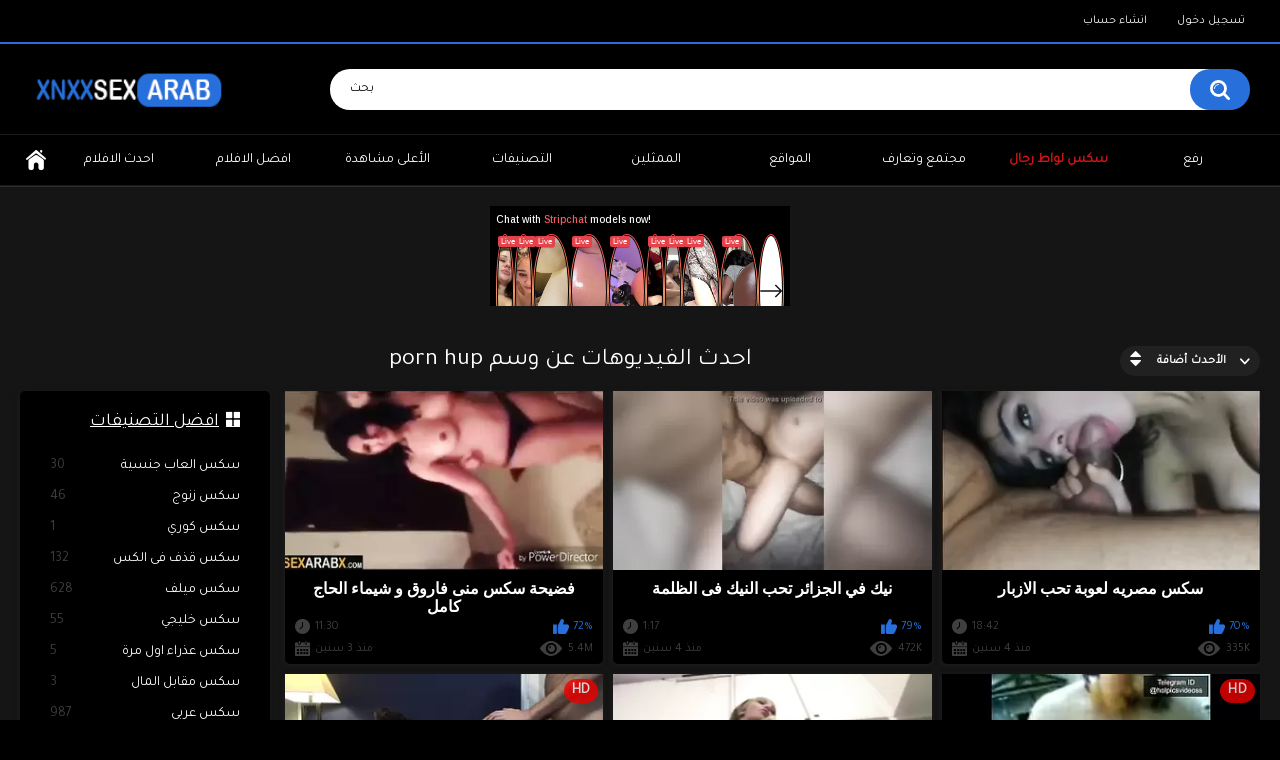

--- FILE ---
content_type: text/html; charset=utf-8
request_url: https://xnxxsexarab.com/tags/porn-hup/
body_size: 12830
content:
<!DOCTYPE html>
<html lang="en">
<head>
	<title>افلام سكس porn hup</title>
	<meta http-equiv="Content-Type" content="text/html; charset=utf-8"/>
	<meta name="description" content="يتضمن افلام سكس عربية واجنبية ومترجمة مثيرة للمشاهدة والتحميل من اشهر ممثلين البورن والاستديوهات عبر الانترنت فيديوهات جنس مصرى سحاق زنا محارم امهات اخوات"/>
	<meta name="keywords" content="افلام,فيديوهات,مقاطع,صور,سكس,بورت ستارز,اجنبي,عربي,محارم,ءىءء,بورنو,مصري,جنس,نيك,امهات,ابن,اخت,محجبات,سحاق,قحبات,رومانسي,سكس,زنا محارم,مراهقات,سكسي,نسوانجي,بزاز,طيز"/>
	<meta name="viewport" content="width=device-width, initial-scale=1"/>

	<link rel="apple-touch-icon" sizes="180x180" href="https://xnxxsexarab.com/apple-touch-icon.png">
	<link rel="icon" type="image/png" sizes="32x32" href="https://xnxxsexarab.com/favicon-32x32.png">
	<link rel="icon" type="image/png" sizes="16x16" href="https://xnxxsexarab.com/favicon-16x16.png">
	<link rel="manifest" href="https://xnxxsexarab.com/site.webmanifest">
	<link rel="mask-icon" href="https://xnxxsexarab.com/safari-pinned-tab.svg" color="#000090">
	<meta name="msapplication-TileColor" content="#2b5797">
	<meta name="theme-color" content="#ffffff">

        <style>
        @import url('https://fonts.googleapis.com/css?family=Tajawal&display=swap');
        </style>

			<link href="https://xnxxsexarab.com/static/styles/all-responsive-metal.css?v=8.4" rel="stylesheet" type="text/css"/>
		<link href="https://xnxxsexarab.com/static/styles/jquery.fancybox-metal.css?v=8.4" rel="stylesheet" type="text/css"/>
	
	<script>
		var pageContext = {
															loginUrl: 'https://xnxxsexarab.com/login-required/',
			animation: '200'
		};
	</script>

			<link href="https://xnxxsexarab.com/rss/tags/porn-hup/" rel="alternate" type="application/rss+xml"/>
				<link href="https://xnxxsexarab.com/tags/porn-hup/" rel="canonical"/>
		<meta property="og:url" content="https://xnxxsexarab.com/tags/porn-hup/"/>
	
			<meta property="og:title" content="افلام سكس اجنبي وعربي نيك جنس ءىءء محارم بورنو سكسي - Xnxx Sex Arab"/>
				<meta property="og:image" content="https://xnxxsexarab.com/static/images/logo.png"/>
				<meta property="og:description" content="يتضمن افلام سكس عربية واجنبية ومترجمة مثيرة للمشاهدة والتحميل من اشهر ممثلين البورن والاستديوهات عبر الانترنت فيديوهات جنس مصرى سحاق زنا محارم امهات اخوات"/>
				<meta property="og:type" content="website"/>
		</head>
<body>

<div class="top-links">
	<div class="center-hold">
							<div class="member-links">
				<ul>
											<li><a data-href="https://xnxxsexarab.com/signup/" data-fancybox="ajax" id="signup">انشاء حساب</a></li>
						<li><a data-href="https://xnxxsexarab.com/login/" data-fancybox="ajax" id="login">تسجيل دخول</a></li>
									</ul>
			</div>
			</div>
</div>
<div class="container">
	<div class="header">
		<div class="header-inner">
			<div class="logo">
				<a href="https://xnxxsexarab.com/"><img src="https://xnxxsexarab.com/static/images/logo.png" style="width:200px;height:50px;" alt="XnxxSexArab"/></a>
			</div>
			<div class="search">
				<form id="search_form" action="https://xnxxsexarab.com/search/" method="get" data-url="https://xnxxsexarab.com/search/%QUERY%/">
					<span class="search-button">بحث</span>
					<div class="search-text"><input type="text" name="q" placeholder="بحث" value=""/></div>
				</form>
			</div>
		</div>
	</div>
	<nav>
		<div class="navigation">
			<button class="button">
				<span class="icon">
					<span class="ico-bar"></span>
					<span class="ico-bar"></span>
					<span class="ico-bar"></span>
				</span>
			</button>
						<ul class="primary">
				<li >
					<a href="https://xnxxsexarab.com/" id="item1">الرئيسية</a>
				</li>
				<li >
					<a href="https://xnxxsexarab.com/latest-updates/" id="item2">احدث الافلام</a>
				</li>
				<li >
					<a href="https://xnxxsexarab.com/top-rated/" id="item3">افضل الافلام</a>
				</li>
				<li >
					<a href="https://xnxxsexarab.com/most-popular/" id="item4">الأعلى مشاهدة</a>
				</li>
									<li >
						<a href="https://xnxxsexarab.com/categories/" id="item6">التصنيفات</a>
					</li>
				
									<li >
						<a href="https://xnxxsexarab.com/pornstars/" id="item8">الممثلين</a>
					</li>
																	<li >
						<a href="https://xnxxsexarab.com/sites/" id="item7">المواقع</a>
					</li>
													<li >
						<a href="https://xnxxsexarab.com/members/" id="item11">مجتمع وتعارف</a>
					</li>
								<li>
					<a href="https://sexshawaz.com/" id="item12" style="color:#cf1515;font-weight:bold">سكس لواط رجال</a>
				</li>
															<li class="highlight ">
															<a data-href="https://xnxxsexarab.com/login-required/" data-fancybox="ajax">رفع</a>
													</li>
												</ul>
			<ul class="secondary">
							</ul>
		</div>
	</nav>
<script async type="application/javascript" src="https://a.magsrv.com/ad-provider.js"></script> 
<div style="height:110px;margin-top:20px"><center>
<ins class="eas6a97888e" data-zoneid="4579170"></ins>  
</center></div>
<div class="content">
	<div class="main-content">
					<div class="sidebar">
															
																						
				
									<div class="headline">
	<h2><a class="icon icon-categories" href="https://xnxxsexarab.com/categories/">افضل التصنيفات</a></h2>
</div>
	<ul class="list">
					<li>
				<a href="https://xnxxsexarab.com/categories/سكس-العاب-جنسية/">سكس العاب جنسية<span class="rating">30</span></a>
			</li>
					<li>
				<a href="https://xnxxsexarab.com/categories/سكس-زنوج/">سكس زنوج<span class="rating">46</span></a>
			</li>
					<li>
				<a href="https://xnxxsexarab.com/categories/سكس-كوري/">سكس كوري<span class="rating">1</span></a>
			</li>
					<li>
				<a href="https://xnxxsexarab.com/categories/سكس-قذف-فى-الكس/">سكس قذف فى الكس<span class="rating">132</span></a>
			</li>
					<li>
				<a href="https://xnxxsexarab.com/categories/سكس-ميلف/">سكس ميلف<span class="rating">628</span></a>
			</li>
					<li>
				<a href="https://xnxxsexarab.com/categories/سكس-خليجي/">سكس خليجي<span class="rating">55</span></a>
			</li>
					<li>
				<a href="https://xnxxsexarab.com/categories/سكس-عذراء-اول-مرة/">سكس عذراء اول مرة<span class="rating">5</span></a>
			</li>
					<li>
				<a href="https://xnxxsexarab.com/categories/سكس-مقابل-المال/">سكس مقابل المال<span class="rating">3</span></a>
			</li>
					<li>
				<a href="https://xnxxsexarab.com/categories/سكس-عربي/">سكس عربي<span class="rating">987</span></a>
			</li>
					<li>
				<a href="https://xnxxsexarab.com/categories/سكس-مدرسات/">سكس مدرسات<span class="rating">13</span></a>
			</li>
			</ul>

					
					<div class="headline">
	<h2><a class="icon icon-model" href="https://xnxxsexarab.com/pornstars/">افضل الممثلين</a></h2>
</div>
	<ul class="list">
					<li>
				<a href="https://xnxxsexarab.com/pornstar/mia-khalifa-مايا-خليفه/">Mia Khalifa - مايا خليفه<span class="rating">20</span></a>
			</li>
					<li>
				<a href="https://xnxxsexarab.com/pornstar/alina-angel-ألينا-انجيل/">Alina Angel - ألينا انجيل<span class="rating">15</span></a>
			</li>
					<li>
				<a href="https://xnxxsexarab.com/pornstar/angela-white-أنجيلا-وايت/">Angela White - أنجيلا وايت<span class="rating">21</span></a>
			</li>
					<li>
				<a href="https://xnxxsexarab.com/pornstar/dana-egyptian-دانا-المصرية/">Dana Egyptian - دانا المصرية<span class="rating">19</span></a>
			</li>
					<li>
				<a href="https://xnxxsexarab.com/pornstar/lana-rhoades-لانا-روادس/">Lana Rhoades - لانا روادس<span class="rating">10</span></a>
			</li>
					<li>
				<a href="https://xnxxsexarab.com/pornstar/antonio-suleiman-انطونيو-سليمان/">Antonio Suleiman - انطونيو سليمان<span class="rating">12</span></a>
			</li>
					<li>
				<a href="https://xnxxsexarab.com/pornstar/rahaf-al-qunun-mohammed-رهف-القنون-محمد/">Rahaf Al Qunun Mohammed - رهف القنون محمد<span class="rating">4</span></a>
			</li>
					<li>
				<a href="https://xnxxsexarab.com/pornstar/keiran-lee-كيريان-لي/">Keiran Lee - كيريان لي<span class="rating">19</span></a>
			</li>
					<li>
				<a href="https://xnxxsexarab.com/pornstar/abella-danger-أبيلا-دينجر/">Abella Danger - أبيلا دينجر<span class="rating">16</span></a>
			</li>
					<li>
				<a href="https://xnxxsexarab.com/pornstar/julia-ann-جوليا-آن/">Julia Ann - جوليا آن<span class="rating">3</span></a>
			</li>
			</ul>

							</div>
				<div class="main-container">
						<div id="list_videos_common_videos_list">
				
				<div class="headline">
		<h1>			احدث الفيديوهات عن وسم porn hup		</h1>
		
																		<div class="sort">
						<span class="icon type-sort"></span>
						<strong>الأحدث أضافة</strong>
						<ul id="list_videos_common_videos_list_sort_list">
																																							<li>
										<a data-action="ajax" data-container-id="list_videos_common_videos_list_sort_list" data-block-id="list_videos_common_videos_list" data-parameters="sort_by:video_viewed">الأكثر مشاهدة</a>
									</li>
																																<li>
										<a data-action="ajax" data-container-id="list_videos_common_videos_list_sort_list" data-block-id="list_videos_common_videos_list" data-parameters="sort_by:rating">الأعلى تقييماً</a>
									</li>
																																<li>
										<a data-action="ajax" data-container-id="list_videos_common_videos_list_sort_list" data-block-id="list_videos_common_videos_list" data-parameters="sort_by:duration">الأطول وقتاً</a>
									</li>
																																<li>
										<a data-action="ajax" data-container-id="list_videos_common_videos_list_sort_list" data-block-id="list_videos_common_videos_list" data-parameters="sort_by:most_commented">الأكثر تعليقاً</a>
									</li>
																																<li>
										<a data-action="ajax" data-container-id="list_videos_common_videos_list_sort_list" data-block-id="list_videos_common_videos_list" data-parameters="sort_by:most_favourited">الأكثر تفضيلاً</a>
									</li>
																					</ul>
					</div>
				
										</div>

<div class="box">
	<div class="list-videos">
		<div class="margin-fix" id="list_videos_common_videos_list_items">
															<div class="item  ">
						<a href="https://xnxxsexarab.com/videos/فضيحة-سكس-منى-فاروق-و-شيماء-الحاج-كامل/" title="فضيحة سكس منى فاروق و شيماء الحاج كامل" >
							<div class="img">
																	<img class="thumb lazy-load" src="[data-uri]" data-original="https://xnxxsexarab.com/contents/videos_screenshots/1000/1223/320x180/2.jpg" data-webp="https://xnxxsexarab.com/contents/videos_screenshots/1000/1223/336x189/2.jpg" alt="فضيحة سكس منى فاروق و شيماء الحاج كامل"  data-preview="https://xnxxsexarab.com/get_file/1/4dbb828cb3f9b503eff4ab454d865c8d13eefc649b/1000/1223/1223_preview.mp4/"  width="320" height="180"/>
																																																						<span class="ico-fav-0 " title="أضف للمفضلة" data-fav-video-id="1223" data-fav-type="0"></span>
																					<span class="ico-fav-1 " title="شاهد لاحقا" data-fav-video-id="1223" data-fav-type="1"></span>
																																										</div>
							<strong class="title">
																	فضيحة سكس منى فاروق و شيماء الحاج كامل
															</strong>
							<div class="wrap">
								<div class="duration">11:30</div>

																								<div class="rating positive">
									72%
								</div>
							</div>
							<div class="wrap">
																								<div class="added"><em>منذ 3 سنين</em></div>
								<div class="views">5.4M</div>
							</div>
						</a>
											</div>
									<div class="item  ">
						<a href="https://xnxxsexarab.com/videos/نيك-في-الجزائر-تحب-النيك-فى-الظلمة/" title="نيك في الجزائر تحب النيك فى الظلمة" >
							<div class="img">
																	<img class="thumb lazy-load" src="[data-uri]" data-original="https://xnxxsexarab.com/contents/videos_screenshots/0/683/320x180/4.jpg" data-webp="https://xnxxsexarab.com/contents/videos_screenshots/0/683/336x189/4.jpg" alt="نيك في الجزائر تحب النيك فى الظلمة"  data-preview="https://xnxxsexarab.com/get_file/3/12d8648de7ca3b6e481aadcd31573e35143fd3fa87/0/683/683_preview.mp4/"  width="320" height="180"/>
																																																						<span class="ico-fav-0 " title="أضف للمفضلة" data-fav-video-id="683" data-fav-type="0"></span>
																					<span class="ico-fav-1 " title="شاهد لاحقا" data-fav-video-id="683" data-fav-type="1"></span>
																																										</div>
							<strong class="title">
																	نيك في الجزائر تحب النيك فى الظلمة
															</strong>
							<div class="wrap">
								<div class="duration">1:17</div>

																								<div class="rating positive">
									79%
								</div>
							</div>
							<div class="wrap">
																								<div class="added"><em>منذ 4 سنين</em></div>
								<div class="views">472K</div>
							</div>
						</a>
											</div>
									<div class="item  ">
						<a href="https://xnxxsexarab.com/videos/سكس-مصريه-لعوبة-تحب-الازبار/" title="سكس مصريه لعوبة تحب الازبار" >
							<div class="img">
																	<img class="thumb lazy-load" src="[data-uri]" data-original="https://xnxxsexarab.com/contents/videos_screenshots/0/682/320x180/4.jpg" data-webp="https://xnxxsexarab.com/contents/videos_screenshots/0/682/336x189/4.jpg" alt="سكس مصريه لعوبة تحب الازبار"  data-preview="https://xnxxsexarab.com/get_file/3/b92e66a5f7c8ba868c66e9ec061e333a7f29097010/0/682/682_preview.mp4/"  width="320" height="180"/>
																																																						<span class="ico-fav-0 " title="أضف للمفضلة" data-fav-video-id="682" data-fav-type="0"></span>
																					<span class="ico-fav-1 " title="شاهد لاحقا" data-fav-video-id="682" data-fav-type="1"></span>
																																										</div>
							<strong class="title">
																	سكس مصريه لعوبة تحب الازبار
															</strong>
							<div class="wrap">
								<div class="duration">18:42</div>

																								<div class="rating positive">
									70%
								</div>
							</div>
							<div class="wrap">
																								<div class="added"><em>منذ 4 سنين</em></div>
								<div class="views">335K</div>
							</div>
						</a>
											</div>
									<div class="item  ">
						<a href="https://xnxxsexarab.com/videos/xnxx-حامل-طيزها-ينفجر-من-الوجع/" title="xnxx حامل طيزها ينفجر من الوجع" >
							<div class="img">
																	<img class="thumb lazy-load" src="[data-uri]" data-original="https://xnxxsexarab.com/contents/videos_screenshots/0/681/320x180/2.jpg" data-webp="https://xnxxsexarab.com/contents/videos_screenshots/0/681/336x189/2.jpg" alt="xnxx حامل طيزها ينفجر من الوجع"  data-preview="https://xnxxsexarab.com/get_file/3/f15d6b0c681a343664493d39b51b533c819fbe8e3c/0/681/681_preview.mp4/"  width="320" height="180"/>
																																																						<span class="ico-fav-0 " title="أضف للمفضلة" data-fav-video-id="681" data-fav-type="0"></span>
																					<span class="ico-fav-1 " title="شاهد لاحقا" data-fav-video-id="681" data-fav-type="1"></span>
																																			<span class="is-hd">HD</span>							</div>
							<strong class="title">
																	xnxx حامل طيزها ينفجر من الوجع
															</strong>
							<div class="wrap">
								<div class="duration">3:17</div>

																								<div class="rating positive">
									74%
								</div>
							</div>
							<div class="wrap">
																								<div class="added"><em>منذ 4 سنين</em></div>
								<div class="views">274K</div>
							</div>
						</a>
											</div>
									<div class="item  ">
						<a href="https://xnxxsexarab.com/videos/ءءء-لخىئخ-ميلف-عربيه-تريد-مص-بزازها-ونيكها/" title="ءءء لخىئخ ميلف عربيه تريد مص بزازها ونيكها" >
							<div class="img">
																	<img class="thumb lazy-load" src="[data-uri]" data-original="https://xnxxsexarab.com/contents/videos_screenshots/0/671/320x180/5.jpg" data-webp="https://xnxxsexarab.com/contents/videos_screenshots/0/671/336x189/5.jpg" alt="ءءء لخىئخ ميلف عربيه تريد مص بزازها ونيكها"  data-preview="https://xnxxsexarab.com/get_file/3/7b853dfc198e7e526d46cee364948bda3e0ca546fd/0/671/671_preview.mp4/"  width="320" height="180"/>
																																																						<span class="ico-fav-0 " title="أضف للمفضلة" data-fav-video-id="671" data-fav-type="0"></span>
																					<span class="ico-fav-1 " title="شاهد لاحقا" data-fav-video-id="671" data-fav-type="1"></span>
																																										</div>
							<strong class="title">
																	ءءء لخىئخ ميلف عربيه تريد مص بزازها ونيكها
															</strong>
							<div class="wrap">
								<div class="duration">22:58</div>

																								<div class="rating positive">
									83%
								</div>
							</div>
							<div class="wrap">
																								<div class="added"><em>منذ 4 سنين</em></div>
								<div class="views">93K</div>
							</div>
						</a>
											</div>
									<div class="item  ">
						<a href="https://xnxxsexarab.com/videos/بزاز-مصريات-كبيرة-ملبن/" title="بزاز مصريات كبيرة ملبن" >
							<div class="img">
																	<img class="thumb lazy-load" src="[data-uri]" data-original="https://xnxxsexarab.com/contents/videos_screenshots/0/668/320x180/1.jpg" data-webp="https://xnxxsexarab.com/contents/videos_screenshots/0/668/336x189/1.jpg" alt="بزاز مصريات كبيرة ملبن"  data-preview="https://xnxxsexarab.com/get_file/3/1f63101e5f43d68a98069c82b6732f1865c8b459ae/0/668/668_preview.mp4/"  width="320" height="180"/>
																																																						<span class="ico-fav-0 " title="أضف للمفضلة" data-fav-video-id="668" data-fav-type="0"></span>
																					<span class="ico-fav-1 " title="شاهد لاحقا" data-fav-video-id="668" data-fav-type="1"></span>
																																			<span class="is-hd">HD</span>							</div>
							<strong class="title">
																	بزاز مصريات كبيرة ملبن
															</strong>
							<div class="wrap">
								<div class="duration">2:56</div>

																								<div class="rating positive">
									69%
								</div>
							</div>
							<div class="wrap">
																								<div class="added"><em>منذ 4 سنين</em></div>
								<div class="views">503K</div>
							</div>
						</a>
											</div>
									<div class="item  ">
						<a href="https://xnxxsexarab.com/videos/سكس-كام-فتاة-عربية-عارية-اغراء-بقضيب-صناعى/" title="سكس كام فتاة عربية عارية اغراء بقضيب صناعى" >
							<div class="img">
																	<img class="thumb lazy-load" src="[data-uri]" data-original="https://xnxxsexarab.com/contents/videos_screenshots/0/676/320x180/1.jpg" data-webp="https://xnxxsexarab.com/contents/videos_screenshots/0/676/336x189/1.jpg" alt="سكس كام فتاة عربية عارية اغراء بقضيب صناعى"  data-preview="https://xnxxsexarab.com/get_file/3/61c7db55ec4c85686dde7aaf57fcd7756158e0ef56/0/676/676_preview.mp4/"  width="320" height="180"/>
																																																						<span class="ico-fav-0 " title="أضف للمفضلة" data-fav-video-id="676" data-fav-type="0"></span>
																					<span class="ico-fav-1 " title="شاهد لاحقا" data-fav-video-id="676" data-fav-type="1"></span>
																																			<span class="is-hd">HD</span>							</div>
							<strong class="title">
																	سكس كام فتاة عربية عارية اغراء بقضيب صناعى
															</strong>
							<div class="wrap">
								<div class="duration">11:30</div>

																								<div class="rating positive">
									72%
								</div>
							</div>
							<div class="wrap">
																								<div class="added"><em>منذ 4 سنين</em></div>
								<div class="views">148K</div>
							</div>
						</a>
											</div>
									<div class="item  ">
						<a href="https://xnxxsexarab.com/videos/سكسي-عراقي-فقط/" title="سكسي عراقي فقط" >
							<div class="img">
																	<img class="thumb lazy-load" src="[data-uri]" data-original="https://xnxxsexarab.com/contents/videos_screenshots/0/669/320x180/1.jpg" data-webp="https://xnxxsexarab.com/contents/videos_screenshots/0/669/336x189/1.jpg" alt="سكسي عراقي فقط"  data-preview="https://xnxxsexarab.com/get_file/3/1d4ca4bbae61db250d856a8915bd975f798928a2bb/0/669/669_preview.mp4/"  width="320" height="180"/>
																																																						<span class="ico-fav-0 " title="أضف للمفضلة" data-fav-video-id="669" data-fav-type="0"></span>
																					<span class="ico-fav-1 " title="شاهد لاحقا" data-fav-video-id="669" data-fav-type="1"></span>
																																										</div>
							<strong class="title">
																	سكسي عراقي فقط
															</strong>
							<div class="wrap">
								<div class="duration">5:45</div>

																								<div class="rating positive">
									72%
								</div>
							</div>
							<div class="wrap">
																								<div class="added"><em>منذ 4 سنين</em></div>
								<div class="views">2.4M</div>
							</div>
						</a>
											</div>
									<div class="item  ">
						<a href="https://xnxxsexarab.com/videos/سكس-غابات-تحب-ازبار-جنود-الجيش/" title="سكس غابات تحب ازبار جنود الجيش" >
							<div class="img">
																	<img class="thumb lazy-load" src="[data-uri]" data-original="https://xnxxsexarab.com/contents/videos_screenshots/0/672/320x180/2.jpg" data-webp="https://xnxxsexarab.com/contents/videos_screenshots/0/672/336x189/2.jpg" alt="سكس غابات تحب ازبار جنود الجيش"  data-preview="https://xnxxsexarab.com/get_file/3/21edeb08dcd6b59d235d8d8183c02892a3a152d60a/0/672/672_preview.mp4/"  width="320" height="180"/>
																																																						<span class="ico-fav-0 " title="أضف للمفضلة" data-fav-video-id="672" data-fav-type="0"></span>
																					<span class="ico-fav-1 " title="شاهد لاحقا" data-fav-video-id="672" data-fav-type="1"></span>
																																			<span class="is-hd">HD</span>							</div>
							<strong class="title">
																	سكس غابات تحب ازبار جنود الجيش
															</strong>
							<div class="wrap">
								<div class="duration">14:56</div>

																								<div class="rating positive">
									66%
								</div>
							</div>
							<div class="wrap">
																								<div class="added"><em>منذ 4 سنين</em></div>
								<div class="views">209K</div>
							</div>
						</a>
											</div>
									<div class="item  ">
						<a href="https://xnxxsexarab.com/videos/بزاز-محجبة-هائجة-تريد-تجربة-النيك-من-الطيز/" title="بزاز محجبة هائجة تريد تجربة النيك من الطيز" >
							<div class="img">
																	<img class="thumb lazy-load" src="[data-uri]" data-original="https://xnxxsexarab.com/contents/videos_screenshots/0/667/320x180/4.jpg" data-webp="https://xnxxsexarab.com/contents/videos_screenshots/0/667/336x189/4.jpg" alt="بزاز محجبة هائجة تريد تجربة النيك من الطيز"  data-preview="https://xnxxsexarab.com/get_file/3/e35ddcf2e316ddb2c913c802b4a89ea2790b60febd/0/667/667_preview.mp4/"  width="320" height="180"/>
																																																						<span class="ico-fav-0 " title="أضف للمفضلة" data-fav-video-id="667" data-fav-type="0"></span>
																					<span class="ico-fav-1 " title="شاهد لاحقا" data-fav-video-id="667" data-fav-type="1"></span>
																																			<span class="is-hd">HD</span>							</div>
							<strong class="title">
																	بزاز محجبة هائجة تريد تجربة النيك من الطيز
															</strong>
							<div class="wrap">
								<div class="duration">7:35</div>

																								<div class="rating positive">
									72%
								</div>
							</div>
							<div class="wrap">
																								<div class="added"><em>منذ 4 سنين</em></div>
								<div class="views">247K</div>
							</div>
						</a>
											</div>
									<div class="item  ">
						<a href="https://xnxxsexarab.com/videos/النيك-في-الطيز-لشرموطه-مصرية/" title="النيك في الطيز لشرموطه مصرية" >
							<div class="img">
																	<img class="thumb lazy-load" src="[data-uri]" data-original="https://xnxxsexarab.com/contents/videos_screenshots/0/680/320x180/1.jpg" data-webp="https://xnxxsexarab.com/contents/videos_screenshots/0/680/336x189/1.jpg" alt="النيك في الطيز لشرموطه مصرية"  data-preview="https://xnxxsexarab.com/get_file/3/96f0ec81bc1df6effdd1f1c8e3c1dc428ead311656/0/680/680_preview.mp4/"  width="320" height="180"/>
																																																						<span class="ico-fav-0 " title="أضف للمفضلة" data-fav-video-id="680" data-fav-type="0"></span>
																					<span class="ico-fav-1 " title="شاهد لاحقا" data-fav-video-id="680" data-fav-type="1"></span>
																																										</div>
							<strong class="title">
																	النيك في الطيز لشرموطه مصرية
															</strong>
							<div class="wrap">
								<div class="duration">1:45</div>

																								<div class="rating positive">
									90%
								</div>
							</div>
							<div class="wrap">
																								<div class="added"><em>منذ 4 سنين</em></div>
								<div class="views">481K</div>
							</div>
						</a>
											</div>
									<div class="item  ">
						<a href="https://xnxxsexarab.com/videos/يلعب-فى-كس-عراقية-فى-السيارة/" title="يلعب فى كس عراقية فى السيارة" >
							<div class="img">
																	<img class="thumb lazy-load" src="[data-uri]" data-original="https://xnxxsexarab.com/contents/videos_screenshots/0/664/320x180/1.jpg" data-webp="https://xnxxsexarab.com/contents/videos_screenshots/0/664/336x189/1.jpg" alt="يلعب فى كس عراقية فى السيارة"  data-preview="https://xnxxsexarab.com/get_file/3/3841ce651361137f3996b79fdc0f6d93495b174845/0/664/664_preview.mp4/"  width="320" height="180"/>
																																																						<span class="ico-fav-0 " title="أضف للمفضلة" data-fav-video-id="664" data-fav-type="0"></span>
																					<span class="ico-fav-1 " title="شاهد لاحقا" data-fav-video-id="664" data-fav-type="1"></span>
																																										</div>
							<strong class="title">
																	يلعب فى كس عراقية فى السيارة
															</strong>
							<div class="wrap">
								<div class="duration">2:29</div>

																								<div class="rating positive">
									79%
								</div>
							</div>
							<div class="wrap">
																								<div class="added"><em>منذ 4 سنين</em></div>
								<div class="views">916K</div>
							</div>
						</a>
											</div>
									<div class="item  ">
						<a href="https://xnxxsexarab.com/videos/السكس-الفرنسي-مع-ميلف-ليل-شقط-من-الشارع/" title="السكس الفرنسي مع ميلف ليل شقط من الشارع" >
							<div class="img">
																	<img class="thumb lazy-load" src="[data-uri]" data-original="https://xnxxsexarab.com/contents/videos_screenshots/0/666/320x180/3.jpg" data-webp="https://xnxxsexarab.com/contents/videos_screenshots/0/666/336x189/3.jpg" alt="السكس الفرنسي مع ميلف ليل شقط من الشارع"  data-preview="https://xnxxsexarab.com/get_file/3/62d295b5973162fdd67b9acf7ef0dab13cd3f06a71/0/666/666_preview.mp4/"  width="320" height="180"/>
																																																						<span class="ico-fav-0 " title="أضف للمفضلة" data-fav-video-id="666" data-fav-type="0"></span>
																					<span class="ico-fav-1 " title="شاهد لاحقا" data-fav-video-id="666" data-fav-type="1"></span>
																																			<span class="is-hd">HD</span>							</div>
							<strong class="title">
																	السكس الفرنسي مع ميلف ليل شقط من الشارع
															</strong>
							<div class="wrap">
								<div class="duration">25:56</div>

																								<div class="rating positive">
									79%
								</div>
							</div>
							<div class="wrap">
																								<div class="added"><em>منذ 4 سنين</em></div>
								<div class="views">187K</div>
							</div>
						</a>
											</div>
									<div class="item  ">
						<a href="https://xnxxsexarab.com/videos/سكس-ديوس-يتركها-تتناك-امامه-من-رجلين-من-اجل-المال/" title="سكس ديوس يتركها تتناك امامه من رجلين من اجل المال" >
							<div class="img">
																	<img class="thumb lazy-load" src="[data-uri]" data-original="https://xnxxsexarab.com/contents/videos_screenshots/0/678/320x180/3.jpg" data-webp="https://xnxxsexarab.com/contents/videos_screenshots/0/678/336x189/3.jpg" alt="سكس ديوس يتركها تتناك امامه من رجلين من اجل المال"  data-preview="https://xnxxsexarab.com/get_file/3/d58ec5cf5bea78749be29c1454f8abe4968a87da4e/0/678/678_preview.mp4/"  width="320" height="180"/>
																																																						<span class="ico-fav-0 " title="أضف للمفضلة" data-fav-video-id="678" data-fav-type="0"></span>
																					<span class="ico-fav-1 " title="شاهد لاحقا" data-fav-video-id="678" data-fav-type="1"></span>
																																			<span class="is-hd">HD</span>							</div>
							<strong class="title">
																	سكس ديوس يتركها تتناك امامه من رجلين من اجل المال
															</strong>
							<div class="wrap">
								<div class="duration">16:16</div>

																								<div class="rating positive">
									80%
								</div>
							</div>
							<div class="wrap">
																								<div class="added"><em>منذ 4 سنين</em></div>
								<div class="views">195K</div>
							</div>
						</a>
											</div>
									<div class="item  ">
						<a href="https://xnxxsexarab.com/videos/عاشق-الكس-السورية-تتضاجع-من-اجنبى/" title="عاشق الكس السورية تتضاجع من اجنبى" >
							<div class="img">
																	<img class="thumb lazy-load" src="[data-uri]" data-original="https://xnxxsexarab.com/contents/videos_screenshots/0/648/320x180/4.jpg" data-webp="https://xnxxsexarab.com/contents/videos_screenshots/0/648/336x189/4.jpg" alt="عاشق الكس السورية تتضاجع من اجنبى"  data-preview="https://xnxxsexarab.com/get_file/3/268f1beea4da34224a7025060bfc9c42771ab9ff6f/0/648/648_preview.mp4/"  width="320" height="180"/>
																																																						<span class="ico-fav-0 " title="أضف للمفضلة" data-fav-video-id="648" data-fav-type="0"></span>
																					<span class="ico-fav-1 " title="شاهد لاحقا" data-fav-video-id="648" data-fav-type="1"></span>
																																			<span class="is-hd">HD</span>							</div>
							<strong class="title">
																	عاشق الكس السورية تتضاجع من اجنبى
															</strong>
							<div class="wrap">
								<div class="duration">7:52</div>

																								<div class="rating positive">
									57%
								</div>
							</div>
							<div class="wrap">
																								<div class="added"><em>منذ 4 سنين</em></div>
								<div class="views">99K</div>
							</div>
						</a>
											</div>
									<div class="item  ">
						<a href="https://xnxxsexarab.com/videos/ينيك-اخت-زوجته-بقوة/" title="ينيك اخت زوجته بقوة" >
							<div class="img">
																	<img class="thumb lazy-load" src="[data-uri]" data-original="https://xnxxsexarab.com/contents/videos_screenshots/0/658/320x180/5.jpg" data-webp="https://xnxxsexarab.com/contents/videos_screenshots/0/658/336x189/5.jpg" alt="ينيك اخت زوجته بقوة"  data-preview="https://xnxxsexarab.com/get_file/3/b6fb1c5401291145d78ff6eda0e3d81f55e55f855b/0/658/658_preview.mp4/"  width="320" height="180"/>
																																																						<span class="ico-fav-0 " title="أضف للمفضلة" data-fav-video-id="658" data-fav-type="0"></span>
																					<span class="ico-fav-1 " title="شاهد لاحقا" data-fav-video-id="658" data-fav-type="1"></span>
																																			<span class="is-hd">HD</span>							</div>
							<strong class="title">
																	ينيك اخت زوجته بقوة
															</strong>
							<div class="wrap">
								<div class="duration">8:08</div>

																								<div class="rating positive">
									78%
								</div>
							</div>
							<div class="wrap">
																								<div class="added"><em>منذ 4 سنين</em></div>
								<div class="views">510K</div>
							</div>
						</a>
											</div>
									<div class="item  ">
						<a href="https://xnxxsexarab.com/videos/فيديوسكس-عربيه-تتناك-لاول-مره/" title="فيديوسكس عربيه تتناك لاول مره" >
							<div class="img">
																	<img class="thumb lazy-load" src="[data-uri]" data-original="https://xnxxsexarab.com/contents/videos_screenshots/0/655/320x180/5.jpg" data-webp="https://xnxxsexarab.com/contents/videos_screenshots/0/655/336x189/5.jpg" alt="فيديوسكس عربيه تتناك لاول مره"  data-preview="https://xnxxsexarab.com/get_file/3/e4b4339b248ea169698ba768f4c65d42e36c9c3f1f/0/655/655_preview.mp4/"  width="320" height="180"/>
																																																						<span class="ico-fav-0 " title="أضف للمفضلة" data-fav-video-id="655" data-fav-type="0"></span>
																					<span class="ico-fav-1 " title="شاهد لاحقا" data-fav-video-id="655" data-fav-type="1"></span>
																																			<span class="is-hd">HD</span>							</div>
							<strong class="title">
																	فيديوسكس عربيه تتناك لاول مره
															</strong>
							<div class="wrap">
								<div class="duration">5:39</div>

																								<div class="rating positive">
									75%
								</div>
							</div>
							<div class="wrap">
																								<div class="added"><em>منذ 4 سنين</em></div>
								<div class="views">407K</div>
							</div>
						</a>
											</div>
									<div class="item  ">
						<a href="https://xnxxsexarab.com/videos/سكس-عربي-قديم-الزوجة-والعشيق/" title="سكس عربي قديم الزوجة والعشيق" >
							<div class="img">
																	<img class="thumb lazy-load" src="[data-uri]" data-original="https://xnxxsexarab.com/contents/videos_screenshots/0/645/320x180/1.jpg" data-webp="https://xnxxsexarab.com/contents/videos_screenshots/0/645/336x189/1.jpg" alt="سكس عربي قديم الزوجة والعشيق"  data-preview="https://xnxxsexarab.com/get_file/3/e5444cd2dfed41560e185c42b3ea23f37d1ffd68d7/0/645/645_preview.mp4/"  width="320" height="180"/>
																																																						<span class="ico-fav-0 " title="أضف للمفضلة" data-fav-video-id="645" data-fav-type="0"></span>
																					<span class="ico-fav-1 " title="شاهد لاحقا" data-fav-video-id="645" data-fav-type="1"></span>
																																										</div>
							<strong class="title">
																	سكس عربي قديم الزوجة والعشيق
															</strong>
							<div class="wrap">
								<div class="duration">17:31</div>

																								<div class="rating positive">
									81%
								</div>
							</div>
							<div class="wrap">
																								<div class="added"><em>منذ 4 سنين</em></div>
								<div class="views">305K</div>
							</div>
						</a>
											</div>
									<div class="item  ">
						<a href="https://xnxxsexarab.com/videos/xnxx-تركي-يجلب-عاهره-عربيه-من-الشارع-لنيكها/" title="xnxx تركي يجلب عاهره عربيه من الشارع لنيكها" >
							<div class="img">
																	<img class="thumb lazy-load" src="[data-uri]" data-original="https://xnxxsexarab.com/contents/videos_screenshots/0/660/320x180/5.jpg" data-webp="https://xnxxsexarab.com/contents/videos_screenshots/0/660/336x189/5.jpg" alt="xnxx تركي يجلب عاهره عربيه من الشارع لنيكها"  data-preview="https://xnxxsexarab.com/get_file/3/df1202937a9af4967a662aa214dba0ac922a5802d4/0/660/660_preview.mp4/"  width="320" height="180"/>
																																																						<span class="ico-fav-0 " title="أضف للمفضلة" data-fav-video-id="660" data-fav-type="0"></span>
																					<span class="ico-fav-1 " title="شاهد لاحقا" data-fav-video-id="660" data-fav-type="1"></span>
																																			<span class="is-hd">HD</span>							</div>
							<strong class="title">
																	xnxx تركي يجلب عاهره عربيه من الشارع لنيكها
															</strong>
							<div class="wrap">
								<div class="duration">27:43</div>

																								<div class="rating positive">
									57%
								</div>
							</div>
							<div class="wrap">
																								<div class="added"><em>منذ 4 سنين</em></div>
								<div class="views">95K</div>
							</div>
						</a>
											</div>
									<div class="item  ">
						<a href="https://xnxxsexarab.com/videos/المتناكه-تتضاجع-من-صديقها-ومتجسس-فى-الغابة/" title="المتناكه تتضاجع من صديقها ومتجسس فى الغابة" >
							<div class="img">
																	<img class="thumb lazy-load" src="[data-uri]" data-original="https://xnxxsexarab.com/contents/videos_screenshots/0/646/320x180/2.jpg" data-webp="https://xnxxsexarab.com/contents/videos_screenshots/0/646/336x189/2.jpg" alt="المتناكه تتضاجع من صديقها ومتجسس فى الغابة"  data-preview="https://xnxxsexarab.com/get_file/3/195436c2e83829b714ded52b042b0af71f09b25faf/0/646/646_preview.mp4/"  width="320" height="180"/>
																																																						<span class="ico-fav-0 " title="أضف للمفضلة" data-fav-video-id="646" data-fav-type="0"></span>
																					<span class="ico-fav-1 " title="شاهد لاحقا" data-fav-video-id="646" data-fav-type="1"></span>
																																			<span class="is-hd">HD</span>							</div>
							<strong class="title">
																	المتناكه تتضاجع من صديقها ومتجسس فى الغابة
															</strong>
							<div class="wrap">
								<div class="duration">15:36</div>

																								<div class="rating positive">
									71%
								</div>
							</div>
							<div class="wrap">
																								<div class="added"><em>منذ 4 سنين</em></div>
								<div class="views">133K</div>
							</div>
						</a>
											</div>
									<div class="item  ">
						<a href="https://xnxxsexarab.com/videos/نيك-مصرية-يفجر-كسها-وجسمها-الساخن/" title="نيك مصرية يفجر كسها وجسمها الساخن" >
							<div class="img">
																	<img class="thumb lazy-load" src="[data-uri]" data-original="https://xnxxsexarab.com/contents/videos_screenshots/0/661/320x180/1.jpg" data-webp="https://xnxxsexarab.com/contents/videos_screenshots/0/661/336x189/1.jpg" alt="نيك مصرية يفجر كسها وجسمها الساخن"  data-preview="https://xnxxsexarab.com/get_file/3/a49b9237f2628cf8049b79ba881d469e49af507493/0/661/661_preview.mp4/"  width="320" height="180"/>
																																																						<span class="ico-fav-0 " title="أضف للمفضلة" data-fav-video-id="661" data-fav-type="0"></span>
																					<span class="ico-fav-1 " title="شاهد لاحقا" data-fav-video-id="661" data-fav-type="1"></span>
																																										</div>
							<strong class="title">
																	نيك مصرية يفجر كسها وجسمها الساخن
															</strong>
							<div class="wrap">
								<div class="duration">16:42</div>

																								<div class="rating positive">
									79%
								</div>
							</div>
							<div class="wrap">
																								<div class="added"><em>منذ 4 سنين</em></div>
								<div class="views">341K</div>
							</div>
						</a>
											</div>
									<div class="item  ">
						<a href="https://xnxxsexarab.com/videos/سكس-منزلى-مصرى/" title="سكس منزلى مصرى" >
							<div class="img">
																	<img class="thumb lazy-load" src="[data-uri]" data-original="https://xnxxsexarab.com/contents/videos_screenshots/0/659/320x180/1.jpg" data-webp="https://xnxxsexarab.com/contents/videos_screenshots/0/659/336x189/1.jpg" alt="سكس منزلى مصرى"  data-preview="https://xnxxsexarab.com/get_file/3/1d4890c32c610d47f809247bf40d7e515e83cdff0f/0/659/659_preview.mp4/"  width="320" height="180"/>
																																																						<span class="ico-fav-0 " title="أضف للمفضلة" data-fav-video-id="659" data-fav-type="0"></span>
																					<span class="ico-fav-1 " title="شاهد لاحقا" data-fav-video-id="659" data-fav-type="1"></span>
																																										</div>
							<strong class="title">
																	سكس منزلى مصرى
															</strong>
							<div class="wrap">
								<div class="duration">1:00</div>

																								<div class="rating positive">
									76%
								</div>
							</div>
							<div class="wrap">
																								<div class="added"><em>منذ 4 سنين</em></div>
								<div class="views">401K</div>
							</div>
						</a>
											</div>
									<div class="item  ">
						<a href="https://xnxxsexarab.com/videos/سكس-مصرى-جامد-مع-الزوجة-الخاينة/" title="سكس مصرى جامد مع الزوجة الخاينة" >
							<div class="img">
																	<img class="thumb lazy-load" src="[data-uri]" data-original="https://xnxxsexarab.com/contents/videos_screenshots/0/651/320x180/1.jpg" data-webp="https://xnxxsexarab.com/contents/videos_screenshots/0/651/336x189/1.jpg" alt="سكس مصرى جامد مع الزوجة الخاينة"  data-preview="https://xnxxsexarab.com/get_file/3/09c378aea22378e61534ee19ab54e5ae62eb1ef6ab/0/651/651_preview.mp4/"  width="320" height="180"/>
																																																						<span class="ico-fav-0 " title="أضف للمفضلة" data-fav-video-id="651" data-fav-type="0"></span>
																					<span class="ico-fav-1 " title="شاهد لاحقا" data-fav-video-id="651" data-fav-type="1"></span>
																																										</div>
							<strong class="title">
																	سكس مصرى جامد مع الزوجة الخاينة
															</strong>
							<div class="wrap">
								<div class="duration">6:33</div>

																								<div class="rating positive">
									79%
								</div>
							</div>
							<div class="wrap">
																								<div class="added"><em>منذ 4 سنين</em></div>
								<div class="views">291K</div>
							</div>
						</a>
											</div>
									<div class="item  ">
						<a href="https://xnxxsexarab.com/videos/سكسعرب-راكبة-على-القضيب-باحترافية/" title="سكسعرب راكبة على القضيب باحترافية" >
							<div class="img">
																	<img class="thumb lazy-load" src="[data-uri]" data-original="https://xnxxsexarab.com/contents/videos_screenshots/0/663/320x180/1.jpg" data-webp="https://xnxxsexarab.com/contents/videos_screenshots/0/663/336x189/1.jpg" alt="سكسعرب راكبة على القضيب باحترافية"  data-preview="https://xnxxsexarab.com/get_file/3/ac8170e6328249ab7d5480c55bca20c3e4b0ef810d/0/663/663_preview.mp4/"  width="320" height="180"/>
																																																						<span class="ico-fav-0 " title="أضف للمفضلة" data-fav-video-id="663" data-fav-type="0"></span>
																					<span class="ico-fav-1 " title="شاهد لاحقا" data-fav-video-id="663" data-fav-type="1"></span>
																																										</div>
							<strong class="title">
																	سكسعرب راكبة على القضيب باحترافية
															</strong>
							<div class="wrap">
								<div class="duration">2:58</div>

																								<div class="rating positive">
									62%
								</div>
							</div>
							<div class="wrap">
																								<div class="added"><em>منذ 4 سنين</em></div>
								<div class="views">220K</div>
							</div>
						</a>
											</div>
												</div>
	</div>
</div>
									<div class="pagination" id="list_videos_common_videos_list_pagination">
			<div class="pagination-holder">
				<ul>
											<li class="prev"><span>رجوع</span></li>
																<li class="first"><span>First</span></li>
										
																		<li class="page-current"><span>1</span></li>
																								<li class="page"><a href="#videos" data-action="ajax" data-container-id="list_videos_common_videos_list_pagination" data-block-id="list_videos_common_videos_list" data-parameters="sort_by:post_date;from:2">2</a></li>
																								<li class="page"><a href="#videos" data-action="ajax" data-container-id="list_videos_common_videos_list_pagination" data-block-id="list_videos_common_videos_list" data-parameters="sort_by:post_date;from:3">3</a></li>
																								<li class="page"><a href="#videos" data-action="ajax" data-container-id="list_videos_common_videos_list_pagination" data-block-id="list_videos_common_videos_list" data-parameters="sort_by:post_date;from:4">4</a></li>
																								<li class="page"><a href="#videos" data-action="ajax" data-container-id="list_videos_common_videos_list_pagination" data-block-id="list_videos_common_videos_list" data-parameters="sort_by:post_date;from:5">5</a></li>
																								<li class="page"><a href="#videos" data-action="ajax" data-container-id="list_videos_common_videos_list_pagination" data-block-id="list_videos_common_videos_list" data-parameters="sort_by:post_date;from:6">6</a></li>
																								<li class="page"><a href="#videos" data-action="ajax" data-container-id="list_videos_common_videos_list_pagination" data-block-id="list_videos_common_videos_list" data-parameters="sort_by:post_date;from:7">7</a></li>
																								<li class="page"><a href="#videos" data-action="ajax" data-container-id="list_videos_common_videos_list_pagination" data-block-id="list_videos_common_videos_list" data-parameters="sort_by:post_date;from:8">8</a></li>
																								<li class="page"><a href="#videos" data-action="ajax" data-container-id="list_videos_common_videos_list_pagination" data-block-id="list_videos_common_videos_list" data-parameters="sort_by:post_date;from:9">9</a></li>
											
											<li class="jump"><a href="#videos" data-action="ajax" data-container-id="list_videos_common_videos_list_pagination" data-block-id="list_videos_common_videos_list" data-parameters="sort_by:post_date;from:10">...</a></li>
																<li class="last"><a href="#videos" data-action="ajax" data-container-id="list_videos_common_videos_list_pagination" data-block-id="list_videos_common_videos_list" data-parameters="sort_by:post_date;from:19">Last</a></li>
																<li class="next"><a href="#videos" data-action="ajax" data-container-id="list_videos_common_videos_list_pagination" data-block-id="list_videos_common_videos_list" data-parameters="sort_by:post_date;from:2">التالي</a></li>
									</ul>
			</div>
		</div>
	</div>
		</div>
	</div>
			<div class="box tags-cloud">
			<a href="https://xnxxsexarab.com/tags/porn-hub/" style="font-weight: bold; font-size: 12px;">porn hub</a>
		&nbsp;&nbsp;
			<a href="https://xnxxsexarab.com/tags/xxxn/" style="font-weight: bold; font-size: 13px;">xxxn</a>
		&nbsp;&nbsp;
			<a href="https://xnxxsexarab.com/tags/xlxx/" style="font-weight: bold; font-size: 14px;">xlxx</a>
		&nbsp;&nbsp;
			<a href="https://xnxxsexarab.com/tags/ساخن/" style="font-weight: bold; font-size: 16px;">ساخن</a>
		&nbsp;&nbsp;
			<a href="https://xnxxsexarab.com/tags/بورنهاب/" style="font-weight: bold; font-size: 14px;">بورنهاب</a>
		&nbsp;&nbsp;
			<a href="https://xnxxsexarab.com/tags/xxnx/" style="font-weight: bold; font-size: 14px;">xxnx</a>
		&nbsp;&nbsp;
			<a href="https://xnxxsexarab.com/tags/porn-hup/" style="font-weight: bold; font-size: 13px;">porn hup</a>
		&nbsp;&nbsp;
			<a href="https://xnxxsexarab.com/tags/xhamster/" style="font-weight: bold; font-size: 13px;">xhamster</a>
		&nbsp;&nbsp;
			<a href="https://xnxxsexarab.com/tags/xxxnx/" style="font-weight: bold; font-size: 14px;">xxxnx</a>
		&nbsp;&nbsp;
			<a href="https://xnxxsexarab.com/tags/بورنو-هاب/" style="font-weight: bold; font-size: 15px;">بورنو هاب</a>
		&nbsp;&nbsp;
			<a href="https://xnxxsexarab.com/tags/نييك/" style="font-weight: bold; font-size: 12px;">نييك</a>
		&nbsp;&nbsp;
			<a href="https://xnxxsexarab.com/tags/طيز/" style="font-weight: bold; font-size: 16px;">طيز</a>
		&nbsp;&nbsp;
			<a href="https://xnxxsexarab.com/tags/fuq/" style="font-weight: bold; font-size: 12px;">fuq</a>
		&nbsp;&nbsp;
			<a href="https://xnxxsexarab.com/tags/نيك-عنيف/" style="font-weight: bold; font-size: 15px;">نيك عنيف</a>
		&nbsp;&nbsp;
			<a href="https://xnxxsexarab.com/tags/سكس-العرب/" style="font-weight: bold; font-size: 12px;">سكس العرب</a>
		&nbsp;&nbsp;
			<a href="https://xnxxsexarab.com/tags/بزاز-كبيره/" style="font-weight: bold; font-size: 14px;">بزاز كبيره</a>
		&nbsp;&nbsp;
			<a href="https://xnxxsexarab.com/tags/xvideos/" style="font-weight: bold; font-size: 13px;">xvideos</a>
		&nbsp;&nbsp;
			<a href="https://xnxxsexarab.com/tags/ساخنة/" style="font-weight: bold; font-size: 15px;">ساخنة</a>
		&nbsp;&nbsp;
			<a href="https://xnxxsexarab.com/tags/سكسي-العرب/" style="font-weight: bold; font-size: 16px;">سكسي العرب</a>
		&nbsp;&nbsp;
			<a href="https://xnxxsexarab.com/tags/قضيب-كبير/" style="font-weight: bold; font-size: 12px;">قضيب كبير</a>
		&nbsp;&nbsp;
			<a href="https://xnxxsexarab.com/tags/beeg/" style="font-weight: bold; font-size: 14px;">beeg</a>
		&nbsp;&nbsp;
			<a href="https://xnxxsexarab.com/tags/xxx/" style="font-weight: bold; font-size: 14px;">xxx</a>
		&nbsp;&nbsp;
			<a href="https://xnxxsexarab.com/tags/نيك/" style="font-weight: bold; font-size: 16px;">نيك</a>
		&nbsp;&nbsp;
			<a href="https://xnxxsexarab.com/tags/xnxxx/" style="font-weight: bold; font-size: 15px;">xnxxx</a>
		&nbsp;&nbsp;
			<a href="https://xnxxsexarab.com/tags/tukif/" style="font-weight: bold; font-size: 12px;">tukif</a>
		&nbsp;&nbsp;
			<a href="https://xnxxsexarab.com/tags/بورنو/" style="font-weight: bold; font-size: 16px;">بورنو</a>
		&nbsp;&nbsp;
			<a href="https://xnxxsexarab.com/tags/sex-porno/" style="font-weight: bold; font-size: 14px;">sex porno</a>
		&nbsp;&nbsp;
			<a href="https://xnxxsexarab.com/tags/xnxx/" style="font-weight: bold; font-size: 15px;">xnxx</a>
		&nbsp;&nbsp;
			<a href="https://xnxxsexarab.com/tags/سكس-حصري/" style="font-weight: bold; font-size: 16px;">سكس حصري</a>
		&nbsp;&nbsp;
			<a href="https://xnxxsexarab.com/tags/شهواني/" style="font-weight: bold; font-size: 12px;">شهواني</a>
		&nbsp;&nbsp;
			<a href="https://xnxxsexarab.com/tags/xxn/" style="font-weight: bold; font-size: 13px;">xxn</a>
		&nbsp;&nbsp;
			<a href="https://xnxxsexarab.com/tags/نيك-ميلف/" style="font-weight: bold; font-size: 12px;">نيك ميلف</a>
		&nbsp;&nbsp;
			<a href="https://xnxxsexarab.com/tags/مص-الزبر/" style="font-weight: bold; font-size: 14px;">مص الزبر</a>
		&nbsp;&nbsp;
			<a href="https://xnxxsexarab.com/tags/سكس-hd/" style="font-weight: bold; font-size: 16px;">سكس hd</a>
		&nbsp;&nbsp;
			<a href="https://xnxxsexarab.com/tags/fuck/" style="font-weight: bold; font-size: 15px;">fuck</a>
		&nbsp;&nbsp;
			<a href="https://xnxxsexarab.com/tags/ixxx/" style="font-weight: bold; font-size: 13px;">ixxx</a>
		&nbsp;&nbsp;
			<a href="https://xnxxsexarab.com/tags/you-porn/" style="font-weight: bold; font-size: 13px;">you porn</a>
		&nbsp;&nbsp;
			<a href="https://xnxxsexarab.com/tags/هواه/" style="font-weight: bold; font-size: 16px;">هواه</a>
		&nbsp;&nbsp;
			<a href="https://xnxxsexarab.com/tags/sex/" style="font-weight: bold; font-size: 16px;">sex</a>
		&nbsp;&nbsp;
			<a href="https://xnxxsexarab.com/tags/xnnx/" style="font-weight: bold; font-size: 15px;">xnnx</a>
		&nbsp;&nbsp;
			<a href="https://xnxxsexarab.com/tags/big-ass/" style="font-weight: bold; font-size: 16px;">big ass</a>
		&nbsp;&nbsp;
			<a href="https://xnxxsexarab.com/tags/xnx/" style="font-weight: bold; font-size: 13px;">xnx</a>
		&nbsp;&nbsp;
			<a href="https://xnxxsexarab.com/tags/spankbang/" style="font-weight: bold; font-size: 13px;">spankbang</a>
		&nbsp;&nbsp;
			<a href="https://xnxxsexarab.com/tags/xhamester/" style="font-weight: bold; font-size: 12px;">xhamester</a>
		&nbsp;&nbsp;
			<a href="https://xnxxsexarab.com/tags/etc/" style="font-weight: bold; font-size: 14px;">etc</a>
		&nbsp;&nbsp;
			<a href="https://xnxxsexarab.com/tags/youporn/" style="font-weight: bold; font-size: 12px;">youporn</a>
		&nbsp;&nbsp;
			<a href="https://xnxxsexarab.com/tags/big-tits/" style="font-weight: bold; font-size: 15px;">big tits</a>
		&nbsp;&nbsp;
			<a href="https://xnxxsexarab.com/tags/بورن-ستار/" style="font-weight: bold; font-size: 13px;">بورن ستار</a>
		&nbsp;&nbsp;
			<a href="https://xnxxsexarab.com/tags/نهود/" style="font-weight: bold; font-size: 15px;">نهود</a>
		&nbsp;&nbsp;
			<a href="https://xnxxsexarab.com/tags/سكسى/" style="font-weight: bold; font-size: 15px;">سكسى</a>
		&nbsp;&nbsp;
		<a href="https://xnxxsexarab.com/tags/" class="all">مشاهدة جميع كلمات البحث</a>
</div>
	
						<p class="text">
				<center>موقعنا الأزرق ءىءء سكس عرب يقدم تجميعة من اقوى افلام الجنس المنتقاة بعناية من كل المواقع الإباحية حول الأنترنت بكافة التصنيفات المثيرة للقارة العربية وتشمل اجنبي امهات ابن اخت شقراوات زنوج بزاز كبيرة وطياز جميلة وفتيات مثيرات و عربي مصري عراقى خليجي سعودي <strong> نترككم للاستمتاع بفيديوهات عالية الجودة.</strong></center>
			</p>
		
	</div>

	<div class="footer-margin">
					<div class="content">
				<div class="box bottom-adv"><ins class="eas6a97888e" data-zoneid="4579346"></ins></div>
<script>(AdProvider = window.AdProvider || []).push({"serve": {}});</script>
			</div>
			</div>
</div>
<div class="footer">
	<div class="footer-wrap">
		<ul class="nav">
			<li><a href="https://xnxxsexarab.com/">الرئيسية</a></li>
												<li><a data-href="https://xnxxsexarab.com/signup/" data-fancybox="ajax">انشاء حساب</a></li>
					<li><a data-href="https://xnxxsexarab.com/login/" data-fancybox="ajax">تسجيل دخول</a></li>
										<li><a data-href="https://xnxxsexarab.com/feedback/" data-fancybox="ajax">الدعم</a></li>
							<li><a href="https://xnxxsexarab.com/terms/">شروط الاستخدام</a></li>
										<li><a href="https://xnxxsexarab.com/dmca/">DMCA</a></li>
										<li><a href="https://xnxxsexarab.com/2257/">18 U.S.C. 2257</a></li>
					</ul>
		<div class="copyright">
			2005-2026 <a href="https://xnxxsexarab.com/">XnxxSexArab</a><br/>
			كل الحقوق محفوظة.
		</div>
		<div class="txt">
			Lorem ipsum dolor sit amet, consectetur adipiscing elit. Proin pellentesque mollis enim, at vulputate odio mollis sed. Praesent vestibulum tempor augue, vel egestas nulla commodo quis. In hac habitasse platea dictumst. Nam non tempor nunc. Nulla facilisi. Sed lectus justo, viverra in sodales eget, congue ac tellus.
		</div>
	</div>

	<script src="https://xnxxsexarab.com/static/js/main.min.js?v=8.4"></script>
	<script>
		$.blockUI.defaults.overlayCSS = {cursor: 'wait'};

					$.Autocomplete.defaults.minChars = 3;
			$.Autocomplete.defaults.deferRequestBy = 100;
			$.Autocomplete.defaults.serviceUrl = 'https://xnxxsexarab.com/suggest/';
						</script>
	</div>
<!-- Global site tag (gtag.js) - Google Analytics -->
<script async src="https://www.googletagmanager.com/gtag/js?id=G-1TJMW3RYBR"></script>
<script>
  window.dataLayer = window.dataLayer || [];
  function gtag(){dataLayer.push(arguments);}
  gtag('js', new Date());

  gtag('config', 'G-1TJMW3RYBR');
</script>
<!-- PopAd -->
<script type="application/javascript">
(function() {

    //version 1.0.0

    var adConfig = {
    "ads_host": "a.pemsrv.com",
    "syndication_host": "s.pemsrv.com",
    "idzone": 4587038,
    "popup_fallback": false,
    "popup_force": false,
    "chrome_enabled": true,
    "new_tab": true,
    "frequency_period": 5,
    "frequency_count": 2,
    "trigger_method": 2,
    "trigger_class": "item, fp-player",
    "trigger_delay": 0,
    "only_inline": false
};

if(!window.document.querySelectorAll){document.querySelectorAll=document.body.querySelectorAll=Object.querySelectorAll=function querySelectorAllPolyfill(r,c,i,j,a){var d=document,s=d.createStyleSheet();a=d.all;c=[];r=r.replace(/\[for\b/gi,"[htmlFor").split(",");for(i=r.length;i--;){s.addRule(r[i],"k:v");for(j=a.length;j--;){a[j].currentStyle.k&&c.push(a[j])}s.removeRule(0)}return c}}var popMagic={version:1,cookie_name:"",url:"",config:{},open_count:0,top:null,browser:null,venor_loaded:false,venor:false,configTpl:{ads_host:"",syndication_host:"",idzone:"",frequency_period:720,frequency_count:1,trigger_method:1,trigger_class:"",popup_force:false,popup_fallback:false,chrome_enabled:true,new_tab:false,cat:"",tags:"",el:"",sub:"",sub2:"",sub3:"",only_inline:false,trigger_delay:0,cookieconsent:true},init:function(config){if(typeof config.idzone==="undefined"||!config.idzone){return}if(typeof config["customTargeting"]==="undefined"){config["customTargeting"]=[]}window["customTargeting"]=config["customTargeting"]||null;var customTargeting=Object.keys(config["customTargeting"]).filter(function(c){return c.search("ex_")>=0});if(customTargeting.length){customTargeting.forEach(function(ct){return this.configTpl[ct]=null}.bind(this))}for(var key in this.configTpl){if(!Object.prototype.hasOwnProperty.call(this.configTpl,key)){continue}if(typeof config[key]!=="undefined"){this.config[key]=config[key]}else{this.config[key]=this.configTpl[key]}}if(typeof this.config.idzone==="undefined"||this.config.idzone===""){return}if(this.config.only_inline!==true){this.loadHosted()}this.addEventToElement(window,"load",this.preparePop)},getCountFromCookie:function(){if(!this.config.cookieconsent){return 0}var shownCookie=popMagic.getCookie(popMagic.cookie_name);var ctr=typeof shownCookie==="undefined"?0:parseInt(shownCookie);if(isNaN(ctr)){ctr=0}return ctr},getLastOpenedTimeFromCookie:function(){var shownCookie=popMagic.getCookie(popMagic.cookie_name);var delay=null;if(typeof shownCookie!=="undefined"){var value=shownCookie.split(";")[1];delay=value>0?parseInt(value):0}if(isNaN(delay)){delay=null}return delay},shouldShow:function(){if(popMagic.open_count>=popMagic.config.frequency_count){return false}var ctr=popMagic.getCountFromCookie();const last_opened_time=popMagic.getLastOpenedTimeFromCookie();const current_time=Math.floor(Date.now()/1e3);const maximumDelayTime=last_opened_time+popMagic.config.trigger_delay;if(last_opened_time&&maximumDelayTime>current_time){return false}popMagic.open_count=ctr;return!(ctr>=popMagic.config.frequency_count)},venorShouldShow:function(){return popMagic.venor_loaded&&popMagic.venor==="0"},setAsOpened:function(){var new_ctr=1;if(popMagic.open_count!==0){new_ctr=popMagic.open_count+1}else{new_ctr=popMagic.getCountFromCookie()+1}const last_opened_time=Math.floor(Date.now()/1e3);if(popMagic.config.cookieconsent){popMagic.setCookie(popMagic.cookie_name,`${new_ctr};${last_opened_time}`,popMagic.config.frequency_period)}},loadHosted:function(){var hostedScript=document.createElement("script");hostedScript.type="application/javascript";hostedScript.async=true;hostedScript.src="//"+this.config.ads_host+"/popunder1000.js";hostedScript.id="popmagicldr";for(var key in this.config){if(!Object.prototype.hasOwnProperty.call(this.config,key)){continue}if(key==="ads_host"||key==="syndication_host"){continue}hostedScript.setAttribute("data-exo-"+key,this.config[key])}var insertAnchor=document.getElementsByTagName("body").item(0);if(insertAnchor.firstChild){insertAnchor.insertBefore(hostedScript,insertAnchor.firstChild)}else{insertAnchor.appendChild(hostedScript)}},preparePop:function(){if(typeof exoJsPop101==="object"&&Object.prototype.hasOwnProperty.call(exoJsPop101,"add")){return}popMagic.top=self;if(popMagic.top!==self){try{if(top.document.location.toString()){popMagic.top=top}}catch(err){}}popMagic.cookie_name="zone-cap-"+popMagic.config.idzone;if(popMagic.shouldShow()){var xmlhttp=new XMLHttpRequest;xmlhttp.onreadystatechange=function(){if(xmlhttp.readyState==XMLHttpRequest.DONE){popMagic.venor_loaded=true;if(xmlhttp.status==200){popMagic.venor=xmlhttp.responseText}}};var protocol=document.location.protocol!=="https:"&&document.location.protocol!=="http:"?"https:":document.location.protocol;xmlhttp.open("GET",protocol+"//"+popMagic.config.syndication_host+"/venor.php",true);try{xmlhttp.send()}catch(error){popMagic.venor_loaded=true}}popMagic.buildUrl();popMagic.browser=popMagic.browserDetector.detectBrowser(navigator.userAgent);if(!popMagic.config.chrome_enabled&&(popMagic.browser.name==="chrome"||popMagic.browser.name==="crios")){return}var popMethod=popMagic.getPopMethod(popMagic.browser);popMagic.addEvent("click",popMethod)},getPopMethod:function(browserInfo){if(popMagic.config.popup_force){return popMagic.methods.popup}if(popMagic.config.popup_fallback&&browserInfo.name==="chrome"&&browserInfo.version>=68&&!browserInfo.isMobile){return popMagic.methods.popup}if(browserInfo.isMobile){return popMagic.methods.default}if(browserInfo.name==="chrome"){return popMagic.methods.chromeTab}return popMagic.methods.default},buildUrl:function(){var protocol=document.location.protocol!=="https:"&&document.location.protocol!=="http:"?"https:":document.location.protocol;var p=top===self?document.URL:document.referrer;var script_info={type:"inline",name:"popMagic",ver:this.version};var encodeScriptInfo=function(script_info){var result=script_info["type"]+"|"+script_info["name"]+"|"+script_info["ver"];return encodeURIComponent(btoa(result))};var customTargetingParams="";if(customTargeting&&Object.keys(customTargeting).length){var customTargetingKeys=typeof customTargeting==="object"?Object.keys(customTargeting):customTargeting;var value;customTargetingKeys.forEach(function(key){if(typeof customTargeting==="object"){value=customTargeting[key]}else if(Array.isArray(customTargeting)){value=scriptEl.getAttribute(key)}var keyWithoutExoPrefix=key.replace("data-exo-","");customTargetingParams+=`&${keyWithoutExoPrefix}=${value}`})}this.url=protocol+"//"+this.config.syndication_host+"/splash.php"+"?cat="+this.config.cat+"&idzone="+this.config.idzone+"&type=8"+"&p="+encodeURIComponent(p)+"&sub="+this.config.sub+(this.config.sub2!==""?"&sub2="+this.config.sub2:"")+(this.config.sub3!==""?"&sub3="+this.config.sub3:"")+"&block=1"+"&el="+this.config.el+"&tags="+this.config.tags+"&cookieconsent="+this.config.cookieconsent+"&scr_info="+encodeScriptInfo(script_info)+customTargetingParams},addEventToElement:function(obj,type,fn){if(obj.addEventListener){obj.addEventListener(type,fn,false)}else if(obj.attachEvent){obj["e"+type+fn]=fn;obj[type+fn]=function(){obj["e"+type+fn](window.event)};obj.attachEvent("on"+type,obj[type+fn])}else{obj["on"+type]=obj["e"+type+fn]}},addEvent:function(type,fn){var targetElements;if(popMagic.config.trigger_method=="3"){targetElements=document.querySelectorAll("a");for(i=0;i<targetElements.length;i++){popMagic.addEventToElement(targetElements[i],type,fn)}return}if(popMagic.config.trigger_method=="2"&&popMagic.config.trigger_method!=""){var trigger_classes;var trigger_classes_final=[];if(popMagic.config.trigger_class.indexOf(",")===-1){trigger_classes=popMagic.config.trigger_class.split(" ")}else{var trimmed_trigger_classes=popMagic.config.trigger_class.replace(/\s/g,"");trigger_classes=trimmed_trigger_classes.split(",")}for(var i=0;i<trigger_classes.length;i++){if(trigger_classes[i]!==""){trigger_classes_final.push("."+trigger_classes[i])}}targetElements=document.querySelectorAll(trigger_classes_final.join(", "));for(i=0;i<targetElements.length;i++){popMagic.addEventToElement(targetElements[i],type,fn)}return}popMagic.addEventToElement(document,type,fn)},setCookie:function(name,value,ttl_minutes){if(!this.config.cookieconsent){return false}ttl_minutes=parseInt(ttl_minutes,10);var now_date=new Date;now_date.setMinutes(now_date.getMinutes()+parseInt(ttl_minutes));var c_value=encodeURIComponent(value)+"; expires="+now_date.toUTCString()+"; path=/";document.cookie=name+"="+c_value},getCookie:function(name){if(!this.config.cookieconsent){return false}var i,x,y,cookiesArray=document.cookie.split(";");for(i=0;i<cookiesArray.length;i++){x=cookiesArray[i].substr(0,cookiesArray[i].indexOf("="));y=cookiesArray[i].substr(cookiesArray[i].indexOf("=")+1);x=x.replace(/^\s+|\s+$/g,"");if(x===name){return decodeURIComponent(y)}}},randStr:function(length,possibleChars){var text="";var possible=possibleChars||"ABCDEFGHIJKLMNOPQRSTUVWXYZabcdefghijklmnopqrstuvwxyz0123456789";for(var i=0;i<length;i++){text+=possible.charAt(Math.floor(Math.random()*possible.length))}return text},isValidUserEvent:function(event){if("isTrusted"in event&&event.isTrusted&&popMagic.browser.name!=="ie"&&popMagic.browser.name!=="safari"){return true}else{return event.screenX!=0&&event.screenY!=0}},isValidHref:function(href){if(typeof href==="undefined"||href==""){return false}var empty_ref=/\s?javascript\s?:/i;return!empty_ref.test(href)},findLinkToOpen:function(clickedElement){var target=clickedElement;var location=false;try{var breakCtr=0;while(breakCtr<20&&!target.getAttribute("href")&&target!==document&&target.nodeName.toLowerCase()!=="html"){target=target.parentNode;breakCtr++}var elementTargetAttr=target.getAttribute("target");if(!elementTargetAttr||elementTargetAttr.indexOf("_blank")===-1){location=target.getAttribute("href")}}catch(err){}if(!popMagic.isValidHref(location)){location=false}return location||window.location.href},getPuId:function(){return"ok_"+Math.floor(89999999*Math.random()+1e7)},browserDetector:{browserDefinitions:[["firefox",/Firefox\/([0-9.]+)(?:\s|$)/],["opera",/Opera\/([0-9.]+)(?:\s|$)/],["opera",/OPR\/([0-9.]+)(:?\s|$)$/],["edge",/Edg(?:e|)\/([0-9._]+)/],["ie",/Trident\/7\.0.*rv:([0-9.]+)\).*Gecko$/],["ie",/MSIE\s([0-9.]+);.*Trident\/[4-7].0/],["ie",/MSIE\s(7\.0)/],["safari",/Version\/([0-9._]+).*Safari/],["chrome",/(?!Chrom.*Edg(?:e|))Chrom(?:e|ium)\/([0-9.]+)(:?\s|$)/],["chrome",/(?!Chrom.*OPR)Chrom(?:e|ium)\/([0-9.]+)(:?\s|$)/],["bb10",/BB10;\sTouch.*Version\/([0-9.]+)/],["android",/Android\s([0-9.]+)/],["ios",/Version\/([0-9._]+).*Mobile.*Safari.*/],["yandexbrowser",/YaBrowser\/([0-9._]+)/],["crios",/CriOS\/([0-9.]+)(:?\s|$)/]],detectBrowser:function(userAgent){var isMobile=userAgent.match(/Android|BlackBerry|iPhone|iPad|iPod|Opera Mini|IEMobile|WebOS|Windows Phone/i);for(var i in this.browserDefinitions){var definition=this.browserDefinitions[i];if(definition[1].test(userAgent)){var match=definition[1].exec(userAgent);var version=match&&match[1].split(/[._]/).slice(0,3);var versionTails=Array.prototype.slice.call(version,1).join("")||"0";if(version&&version.length<3){Array.prototype.push.apply(version,version.length===1?[0,0]:[0])}return{name:definition[0],version:version.join("."),versionNumber:parseFloat(version[0]+"."+versionTails),isMobile:isMobile}}}return{name:"other",version:"1.0",versionNumber:1,isMobile:isMobile}}},methods:{default:function(triggeredEvent){if(!popMagic.shouldShow()||!popMagic.venorShouldShow()||!popMagic.isValidUserEvent(triggeredEvent))return true;var clickedElement=triggeredEvent.target||triggeredEvent.srcElement;var href=popMagic.findLinkToOpen(clickedElement);window.open(href,"_blank");popMagic.setAsOpened();popMagic.top.document.location=popMagic.url;if(typeof triggeredEvent.preventDefault!=="undefined"){triggeredEvent.preventDefault();triggeredEvent.stopPropagation()}return true},chromeTab:function(event){if(!popMagic.shouldShow()||!popMagic.venorShouldShow()||!popMagic.isValidUserEvent(event))return true;if(typeof event.preventDefault!=="undefined"){event.preventDefault();event.stopPropagation()}else{return true}var a=top.window.document.createElement("a");var target=event.target||event.srcElement;a.href=popMagic.findLinkToOpen(target);document.getElementsByTagName("body")[0].appendChild(a);var e=new MouseEvent("click",{bubbles:true,cancelable:true,view:window,screenX:0,screenY:0,clientX:0,clientY:0,ctrlKey:true,altKey:false,shiftKey:false,metaKey:true,button:0});e.preventDefault=undefined;a.dispatchEvent(e);a.parentNode.removeChild(a);window.open(popMagic.url,"_self");popMagic.setAsOpened()},popup:function(triggeredEvent){if(!popMagic.shouldShow()||!popMagic.venorShouldShow()||!popMagic.isValidUserEvent(triggeredEvent))return true;var winOptions="";if(popMagic.config.popup_fallback&&!popMagic.config.popup_force){var height=Math.max(Math.round(window.innerHeight*.8),300);var width=Math.max(Math.round(window.innerWidth*.7),300);var top=window.screenY+100;var left=window.screenX+100;winOptions="menubar=1,resizable=1,width="+width+",height="+height+",top="+top+",left="+left}var prePopUrl=document.location.href;var popWin=window.open(prePopUrl,popMagic.getPuId(),winOptions);setTimeout(function(){popWin.location.href=popMagic.url},200);popMagic.setAsOpened();if(typeof triggeredEvent.preventDefault!=="undefined"){triggeredEvent.preventDefault();triggeredEvent.stopPropagation()}}}};    popMagic.init(adConfig);
})();


</script>
<!-- InPage -->

<script defer src="https://static.cloudflareinsights.com/beacon.min.js/vcd15cbe7772f49c399c6a5babf22c1241717689176015" integrity="sha512-ZpsOmlRQV6y907TI0dKBHq9Md29nnaEIPlkf84rnaERnq6zvWvPUqr2ft8M1aS28oN72PdrCzSjY4U6VaAw1EQ==" data-cf-beacon='{"version":"2024.11.0","token":"481a05649d0745cf9153cab03fa4e0c6","r":1,"server_timing":{"name":{"cfCacheStatus":true,"cfEdge":true,"cfExtPri":true,"cfL4":true,"cfOrigin":true,"cfSpeedBrain":true},"location_startswith":null}}' crossorigin="anonymous"></script>
</body>
</html>